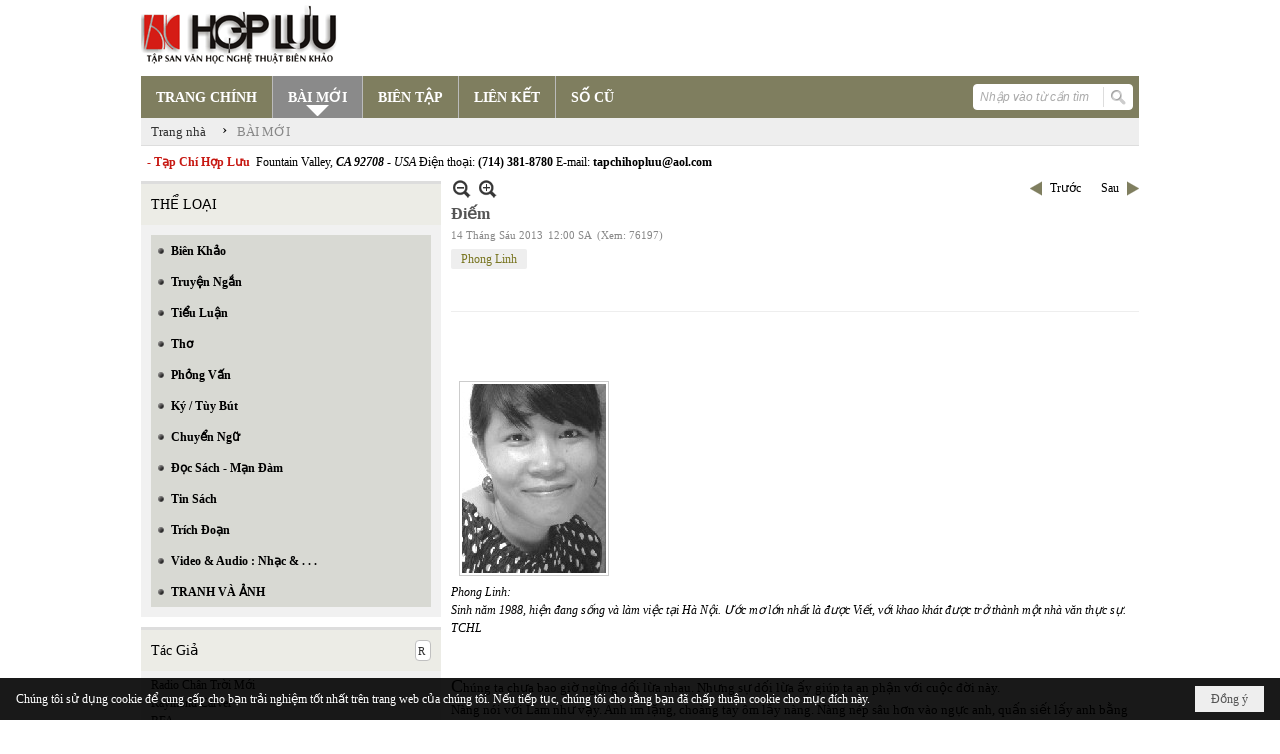

--- FILE ---
content_type: text/html; charset=utf-8
request_url: https://hopluu.net/p121a2080/236/diem
body_size: 21327
content:
<!DOCTYPE html><html lang="vi-VN" data-culture="vi-VN" itemscope itemtype="http://schema.org/WebPage"><head><title>Điếm - BÀI MỚI - Hợp Lưu</title><meta http-equiv="Content-Type" content="text/html; charset=utf-8"><meta name="viewport" content="width=device-width, initial-scale=1.0, maximum-scale=5"><meta name="format-detection" content="telephone=no"><link href="https://hopluu.net/rss/121/bai-moi" rel="alternate" title="Hợp Lưu - BÀI MỚI [RSS]" type="application/rss+xml"><meta id="mt_description" itemprop="description" content="C  húng ta chưa bao giờ ngừng dối lừa nhau. Nhưng sự dối lừa ấy giúp ta an phận với cuộc đời này. Nàngnói với Lam như vậy. Anh im lặng, choàng tay ôm lấy nàng. Nàng nép sâu hơn vào ngực anh, quấn siết lấy anh bằng những nụ hôn ướt át, lơi lả."><meta id="mt_entitypage" itemprop="mainEntityOfPage" content="/"><meta property="og:type" content="article"><meta property="og:site_name" content="Hợp Lưu"><meta property="og:url" content="https://hopluu.net/a2080/diem"><meta itemprop="og:headline" content="Điếm"><meta itemprop="og:description" content="C  húng ta chưa bao giờ ngừng dối lừa nhau. Nhưng sự dối lừa ấy giúp ta an phận với cuộc đời này. Nàngnói với Lam như vậy. Anh im lặng, choàng tay ôm lấy nàng. Nàng nép sâu hơn vào ngực anh, quấn siết lấy anh bằng những nụ hôn ướt át, lơi lả."><meta property="og:image" content="https://hopluu.net/images/file/E2a34Mee0QgBADcp/phonglinh.jpg"><meta property="og:title" content="Điếm"><meta property="og:description" content="C  húng ta chưa bao giờ ngừng dối lừa nhau. Nhưng sự dối lừa ấy giúp ta an phận với cuộc đời này. Nàngnói với Lam như vậy. Anh im lặng, choàng tay ôm lấy nàng. Nàng nép sâu hơn vào ngực anh, quấn siết lấy anh bằng những nụ hôn ướt át, lơi lả."><meta name="twitter:card" content="summary"><meta name="twitter:url" content="https://hopluu.net/a2080/diem"><meta name="twitter:title" content="Điếm"><meta name="twitter:description" content="C  húng ta chưa bao giờ ngừng dối lừa nhau. Nhưng sự dối lừa ấy giúp ta an phận với cuộc đời này. Nàngnói với Lam như vậy. Anh im lặng, choàng tay ôm lấy nàng. Nàng nép sâu hơn vào ngực anh, quấn siết lấy anh bằng những nụ hôn ướt át, lơi lả."><meta name="twitter:image" content="https://hopluu.net/images/file/E2a34Mee0QgBADcp/phonglinh.jpg"><meta name="author" content="Hợp Lưu"><meta name="keywords" content="Phong Linh,"><meta name="description" content="C  húng ta chưa bao giờ ngừng dối lừa nhau. Nhưng sự dối lừa ấy giúp ta an phận với cuộc đời này. Nàngnói với Lam như vậy. Anh im lặng, choàng tay ôm lấy nàng. Nàng nép sâu hơn vào ngực anh, quấn siết lấy anh bằng những nụ hôn ướt át, lơi lả."><link href="/content/themes/owner/hopluu_net/css/BQC5AGV9Lsi1YRb8Wf1SWJKYUPVZ_VJYkphQ9SzGV-3wS2IF.fcss" rel="preload" as="style"><link href="/content/plugins/nv3_plg_sd_Lightbox2/lightbox2/css/AQBAACCTVQs-reU0SGpjLUnSGZdIamMtSdIZlyCTVQs-reU0.fcss" rel="preload" as="style"><link href="/content/themes/owner/hopluu_net/css/AQAgAOTWN-8wREMt4d-LQPPfvuvh34tA89--6-TWN-8wREMt.fcss" rel="preload" as="style"><link href="/content/themes/owner/hopluu_net/css/DgD4AgFlTWX9XRHTwIpnxUQx7PDAimfFRDHs8DZ3Zr8Ih9Et.fcss" rel="preload" as="style"><link href="/content/themes/owner/hopluu_net/browser/AwBPALJQFMB8bo8nFTI-pwDue28VMj6nAO57b91s552R0fFA.fcss" rel="preload" as="style"><link href="/content/themes/owner/hopluu_net/css/BQC5AGV9Lsi1YRb8Wf1SWJKYUPVZ_VJYkphQ9SzGV-3wS2IF.fcss" rel="stylesheet" type="text/css"><link href="/content/plugins/nv3_plg_sd_Lightbox2/lightbox2/css/AQBAACCTVQs-reU0SGpjLUnSGZdIamMtSdIZlyCTVQs-reU0.fcss" rel="stylesheet" type="text/css"><link href="/content/themes/owner/hopluu_net/css/AQAgAOTWN-8wREMt4d-LQPPfvuvh34tA89--6-TWN-8wREMt.fcss" rel="stylesheet" type="text/css"><link href="/content/themes/owner/hopluu_net/css/DgD4AgFlTWX9XRHTwIpnxUQx7PDAimfFRDHs8DZ3Zr8Ih9Et.fcss" rel="stylesheet" type="text/css"><link href="/content/themes/owner/hopluu_net/browser/AwBPALJQFMB8bo8nFTI-pwDue28VMj6nAO57b91s552R0fFA.fcss" rel="stylesheet" type="text/css"><noscript><link type="text/css" rel="stylesheet" href="/content/themes/owner/hopluu_net/css/AQAmAINPjKIJW47QTE4han0uQxpMTiFqfS5DGoNPjKIJW47Q.fcss"></noscript><link rel="canonical" href="https://hopluu.net/a2080/diem"><link rel="icon" sizes="192x192" href="https://hopluu.net/images/file/79wXSyMa0wgBAhtR/web-app-icon-hop-luu-144x144.png"><link rel="icon" sizes="128x128" href="https://hopluu.net/images/file/79wXSyMa0wgBAhtR/w150/web-app-icon-hop-luu-144x144.png"><link rel="apple-touch-icon" href="https://hopluu.net/images/file/79wXSyMa0wgBAhtR/web-app-icon-hop-luu-144x144.png"><link rel="apple-touch-icon" sizes="76x76" href="https://hopluu.net/images/file/79wXSyMa0wgBAhtR/w100/web-app-icon-hop-luu-144x144.png"><link rel="apple-touch-icon" sizes="120x120" href="https://hopluu.net/images/file/79wXSyMa0wgBAhtR/w150/web-app-icon-hop-luu-144x144.png"><link rel="apple-touch-icon" sizes="152x152" href="https://hopluu.net/images/file/79wXSyMa0wgBAhtR/web-app-icon-hop-luu-144x144.png"><meta name="apple-mobile-web-app-title" content="HOP&#32;LUU"><meta name="application-name" content="HOP&#32;LUU"><link rel="shortcut icon" type="image/x-icon" href="https://hopluu.net/images/file/bl8cL-GT0QgBAsgR/favourite.png"><script id="script_loader_init">document.cookie='fn_screen='+window.innerWidth+'x'+window.innerHeight+'; path=/';if(!$)var _$=[],_$$=[],$=function(f){_$.push(f)},js_loader=function(f){_$$.push(f)}</script><script>(function(){var l=window.language,a={"message":"Thông báo","ok":"Đồng ý","cancel":"Hủy lệnh","close":"Đóng lại","enable_cookie":"Trình duyệt của bạn đã tắt cookie. Hãy chắc chắn rằng cookie được bật và thử lại.","":""};if(!l){l=window.language={}}for(var n in a){if(!l[n])l[n]=a[n]}})()</script><style>
body {}
body, html, table, td, input, select, option, textarea { font-family: tahoma; color: #000; }
a, a:visited, a:active, a:focus { color: #000; }
.pcp_paging a { background: #7F7E5F; border: 0 none; }
.cmm_list_container .cmm_list_paging .next a,
.cmm_list_container .cmm_item .cmm_head .cmm_name,
.nw_datepicker .ui-datepicker .ui-datepicker-calendar .ui-state-default { color: #333; }
.cmm_list_container .cmm_item .cmm_head .cmm_group { background: #ccc; }
.nw_box_list_tab_title .tab { border: 1px solid transparent; }
.nw_box_list_tab_title .tab.active { background: #F1F1F1; border: 1px solid #ccc; border-left: 0 none; border-right: 0 none; border-radius: 0 0 0 0; -moz-border-radius: 0 0 0 0; -webkit-border-radius: 0 0 0 0; color: #333; }
.nw_box_list_tab_title .tab.active a { color: #000; }
.nw_boxing .nw_boxing_title { background: #ecece6; font-size: 14px; font-weight: normal; font-family: tahoma; color: #000; padding: 10px !important; border-top: 3px solid #ddd; border-bottom: 0 none; }
.nw_boxing .nw_boxing_content {background: #f1f1f1;}
.nw_boxing .nw_boxing_title a { color: #000; font-weight: normal; }
.pqtq_parentnews .pl_title:before { background: url("/images/file/HGYGdCuk0QgBAKFl/icon-news.jpg") no-repeat scroll left center rgba(0, 0, 0, 0);color: transparent;content: "■";padding-right: 20px; font-size: 15px; vertical-align: 0; }
.pqtq_parentnews .pl_atitle { color: #844703; }
.pqtq_parentnews .pl_atitle:hover { text-decoration: underline; }
.pqtq_parentnews .pl_content_first .pl_readmore a { color: #f00; }
.pl_list .pl_readmore a:after,
.pqtq_parentnews .pl_content_first .pl_readmore a:after { content: ">>"; color: #f00; padding: 0 0 0 5px; }
.pqtq_parentnews .pl_content_first .pl_atitle { color: #000; }
.pqtq_parentnews .pl_content_first .pl_atitle:hover { text-decoration: underline; }
.nw_menu_vertical .liMenu .aMenu { color: #000; font-weight: bold; }
.nw_menu_horizontal > .nw_menu_root > .ulMenu_0 > .liMenu.liMenuActive > .aMenu { background: url("/images/file/LFsdDy-k0QgBAvkW/icoselected.png") no-repeat scroll center 95% #8a8a8a; }
.nw_menu_horizontal .liMenu .aMenu { font-weight: bold; font-size: 14px; }
.nw_adspot div { text-overflow:initial !important; }
#adv_right_scroll.scrolled{position:absolute;left:0;width: 100%;}
	.visible-mobile{display:none !important}
	.visible-tablet{display:none !important}
	.visible-classic{display:none !important}
</style><style>.nw_pagepost_hascontent_visible{display:block}.nw_pagepost_hascontent_hidden{display:none}</style></head><body class="lang_vi  css_device_Modern"><div id="meta_publisher" itemprop="publisher" itemscope itemtype="https://schema.org/Organization"><div itemprop="logo" itemscope itemtype="https://schema.org/ImageObject"><meta itemprop="url" content="http://hopluu.net/images/file/8visqtKT0QgBAIZr/logo-hopluu.png"><meta itemprop="width" content="207"><meta itemprop="height" content="66"></div><meta itemprop="name" content="Hợp&#32;Lưu"><meta itemprop="url" content="http://hopluu.net/"></div><div class="bg_body_head"><div></div></div><div class="bg_body"><div id="nw_root" class="nw_root"><div class="nw_lym_area nw_lym_container"><div class="nw_lym_row" style="position:&#32;relative;" data-name="Row" id="nwwg_17" data-wid="17"><div class="nw_lym_content"><div class="nw_widget" data-name="Logo" id="nwwg_47" data-wid="47"><div class="nw_boxing_padding nw_adspot nw_ver_adspotgroup" id="adspotgroup_id__47"><div class="nw_ver_adspotgroup_h"><div id="adspot_id__1"><div data-load="1"><a target="_self" href="/p119/"><img data-info="207,66" style="float: left; margin: 5px 5px 5px 0px; display: block;" src="/images/file/8visqtKT0QgBAIZr/logo-hopluu.png" height="66" width="207" ></a><a target="_self" href="/p119/"></a><a target="_self" href="/p101/"></a></div><div class="clear"></div></div></div></div></div><div class="nw_widget" data-name="Danh&#32;mục" id="nwwg_42" data-wid="42"><div class="nw_menu_horizontal nw_menu_popup"><div class="nw_boxing_padding nw_menu_container nw_menu_root"><ul class="ulMenu ulMenu_0"><li class="liMenu liMenuFirst"><a tabindex="0" class="aMenu" href="/" title="TRANG CHÍNH"><span class="nw_menu_text">TRANG CHÍNH</span></a></li><li class="liMenu liMenuActive liMenuHold"><a tabindex="0" class="aMenu" href="/p121/bai-moi" title="BÀI MỚI"><span class="nw_menu_text">BÀI MỚI</span></a></li><li class="liMenu"><a tabindex="0" class="aMenu" href="/p120/bien-tap" title="BIÊN TẬP"><span class="nw_menu_text">BIÊN TẬP</span></a></li><li class="liMenu"><a tabindex="0" class="aMenu" href="/p124/lien-ket" title="LIÊN KẾT"><span class="nw_menu_text">LIÊN KẾT</span></a></li><li class="liMenu liMenuLast"><a tabindex="0" class="aMenu" href="/p122/so-cu" title="SỐ CŨ"><span class="nw_menu_text">SỐ CŨ</span></a></li></ul><div class="clear"></div></div></div></div><div class="nw_widget" style="float:&#32;right;&#32;margin-top:&#32;-34px;&#32;margin-right:&#32;6px;&#32;width:&#32;160px;" data-name="Tìm&#32;kiếm" id="nwwg_55" data-wid="55"><div class="nw_boxing_padding"><div class="nw_search"><form action="/search" method="get"><input type="hidden" value="L3AxMjFhMjA4MC8yMzYvZGllbQ" name="r" > <input id="search_k" name="k" maxlength="48" class="textbox nw_search_txt" type="text" placeholder="Nhập vào từ cần tìm" > <input class="button nw_search_btn" type="submit" value="Tìm kiếm" > <label for="search_k" style="position: absolute; top: -5000px; left: -5000px; z-index:-1">Search</label><div class="clear"></div></form></div></div></div><div class="nw_widget" style="border-bottom:&#32;1px&#32;solid&#32;#ddd;" data-name="Điều&#32;hướng" id="nwwg_1107" data-wid="1107"><div class="nw_navigator" role="navigation" aria-label="Điều hướng"><ul class="ulNav"><li class="liNav liHome"><a class="aNav" href="/"><span class="aNavText">Trang nhà</span></a></li><li class="liSeperator">›</li><li class="liNav liNavFirst liNavLast liNavActive"><a class="aNav" href="/p121/bai-moi" title="BÀI MỚI"><span class="aNavText">BÀI MỚI</span></a></li></ul><div class="clear"></div></div></div><div class="nw_widget" style="margin:&#32;7px&#32;0;" data-name="Chữ&#32;chạy&#32;ngang" id="nwwg_78" data-wid="78"><div class="nw_boxing_padding nw_adspot nw_random_adspotgroup" id="adspotgroup_id__78" data-effect="continous" data-time="46000" data-duration="600" data-hover="1"><div id="adspot_id__6" class="advcurrent"><div data-load="1"><div style="display: inline-block;"><span style="color: #c71913; font-weight: bold;">&nbsp; - Tạp Chí Hợp Lưu&nbsp;</span>&nbsp;Fountain Valley, <span style="font-style: italic;"><span style="font-weight: bold;">CA 92708&nbsp;</span>- USA</span> Điện thoại: <span style="font-weight: bold;">(714) 381-8780</span> E-mail: <span style="font-weight: bold;">tapchihopluu@aol.com</span></div></div><div class="clear"></div></div></div></div><div class="clear"></div></div></div><div class="nw_lym_row" data-name="Trang&#32;nhà" id="tb_center" data-wid="1243"><div class="nw_lym_area"><div class="nw_lym_row" data-name="Row" id="nwwg_1244" data-wid="1244"><div class="nw_lym_area"><div class="nw_lym_col col-lg-3" style="width:310px;position:relative" data-name="Left" id="tg_right_bar" data-wid="1245"><div class="nw_lym_area"><div class="nw_lym_row" data-name="Row" id="nwwg_1247" data-wid="1247"><div class="nw_lym_content"><div class="nw_widget" style="margin-top:&#32;3px;" data-name="THỂ&#32;LOẠI" id="nwwg_41" data-wid="41"><div class="nw_boxing"><div class="nw_boxing_title">THỂ LOẠI</div><div class="nw_boxing_content"><div class="nw_menu_vertical nw_menu_popup"><div class="nw_boxing_padding nw_menu_container nw_menu_root"><ul class="ulMenu ulMenu_0"><li class="liMenu liMenuFirst"><a tabindex="0" class="aMenu" href="/p128/bien-khao" title="Biên Khảo"><span class="nw_menu_text">Biên Khảo</span></a></li><li class="liMenu"><a tabindex="0" class="aMenu" href="/p129/truyen-ngan" title="Truyện Ngắn"><span class="nw_menu_text">Truyện Ngắn</span></a></li><li class="liMenu"><a tabindex="0" class="aMenu" href="/p130/tieu-luan" title="Tiểu Luận"><span class="nw_menu_text">Tiểu Luận</span></a></li><li class="liMenu"><a tabindex="0" class="aMenu" href="/p133/tho" title="Thơ"><span class="nw_menu_text">Thơ</span></a></li><li class="liMenu"><a tabindex="0" class="aMenu" href="/p131/phong-van" title="Phỏng Vấn"><span class="nw_menu_text">Phỏng Vấn</span></a></li><li class="liMenu"><a tabindex="0" class="aMenu" href="/p132/ky-tuy-but" title="Ký / Tùy Bút"><span class="nw_menu_text">Ký / Tùy Bút</span></a></li><li class="liMenu"><a tabindex="0" class="aMenu" href="/p135/chuyen-ngu" title="Chuyển Ngữ"><span class="nw_menu_text">Chuyển Ngữ</span></a></li><li class="liMenu"><a tabindex="0" class="aMenu" href="/p137/doc-sach-man-dam" title="Đọc Sách - Mạn Đàm"><span class="nw_menu_text">Đọc Sách - Mạn Đàm</span></a></li><li class="liMenu"><a tabindex="0" class="aMenu" href="/p136/tin-sach" title="Tin Sách"><span class="nw_menu_text">Tin Sách</span></a></li><li class="liMenu"><a tabindex="0" class="aMenu" href="/p134/trich-doan" title="Trích Đoạn"><span class="nw_menu_text">Trích Đoạn</span></a></li><li class="liMenu"><a tabindex="0" class="aMenu" href="/p138/video-audio-nhac" title="Video &amp; Audio : Nhạc &amp; . . ."><span class="nw_menu_text">Video &amp; Audio : Nhạc &amp; . . .</span></a></li><li class="liMenu liMenuLast"><a tabindex="0" class="aMenu" href="/p3990/tranh-va-anh" title="TRANH VÀ ẢNH"><span class="nw_menu_text">TRANH VÀ ẢNH</span></a></li></ul><div class="clear"></div></div></div></div></div></div><div class="nw_widget" data-name="Tác&#32;Giả" id="nwwg_95" data-wid="95"><div class="nw_boxing"><div class="nw_boxing_title"><div class="nw_author_alphabet"><select id="nw_author_alphabet_95" class="select"><option>A</option><option>Â</option><option>Ả</option><option>B</option><option>C</option><option>D</option><option>Đ</option><option>E</option><option>F</option><option>G</option><option>H</option><option>I</option><option>J</option><option>K</option><option>L</option><option>M</option><option>N</option><option>O</option><option>P</option><option>Q</option><option>R</option><option>S</option><option>T</option><option>U</option><option>V</option><option>X</option><option>Y</option></select></div>Tác Giả</div><div class="nw_boxing_content"><div class="nw_author_alphabet_list" id="nw_author_alphabet_95_con" data-href="/author/post?r=L3AxMjFhMjA4MC8yMzYvZGllbQ"></div><script>$(function(){var n = "#nw_author_alphabet_95", c = $(n).children(), h = $(n + '_con').attr('data-href'); $(n).val($(c[nw.random(0,c.length-1)]).text()).change(function(){$.post('/cmd/authorch', {c:$(n).val()}, function(d){$(n + '_con').html(d).find('a').each(function(){$(this).attr('href', h + '&a=' + $(this).attr('data-aid')) }); }); }).change(); }) </script></div></div></div><div class="nw_widget" data-name="Tìm&#32;đọc" id="nwwg_1124" data-wid="1124"><div class="nw_boxing"><div class="nw_boxing_title">Tìm đọc</div><div class="nw_boxing_content"><div class="nw_boxing_padding nw_adspot nw_ver_adspotgroup" id="adspotgroup_id__1124"><div class="nw_ver_adspotgroup_h"><div id="adspot_id__7"><div class="nw_async noscript" data-type="adspot" data-src="/banner/7/637565588459441784/635230020230823001"><noscript><iframe title="adv" class="adspot_iframe" src="/banner/7/637565588459441784/635230020230823001" style="border:0"></iframe></noscript></div><div class="clear"></div></div></div></div></div></div></div><div class="clear"></div></div></div><div class="nw_lym_row" data-name="Row" id="adv_right_scroll" data-wid="1248"><div class="nw_lym_content"><div class="nw_widget" data-name="Adv&#32;Scroll" id="nwwg_1227" data-wid="1227"><script type="text/javascript">$(function () {if (BROWSER.Mobile || BROWSER.Tablet) return; var tg_right = $('#tg_right_bar'), tg_adv = $('#adv_right_scroll'), is_advscroll = 0, tb_tmp = $('<div></div>').insertBefore(tg_adv).hide(); var flag = false, w = $(window), f = function () {var y = w.scrollTop(), yT = $(document).innerHeight() - w.innerHeight(); if (tg_adv.length) {if (!is_advscroll) is_advscroll = tg_adv.offset().top; var oF = tg_right.offset(), cT = oF.top, rH = $('#tb_center').height() + cT; if (y > is_advscroll) {var hT = tg_adv.height(); tb_tmp.show().height(hT); if (y + hT > rH) {tg_adv.addClass('scrolled').css('top', rH - hT - cT); } else {tg_adv.addClass('scrolled').css('top', y - cT); } } else if (is_advscroll) {is_advscroll = 0; tb_tmp.hide(); tg_adv.removeClass('scrolled'); } } }; f(); w.scroll(f).resize(f); }); </script></div><div class="clear"></div></div></div><div class="clear"></div></div><div class="clear"></div></div><div class="nw_lym_col col-lg-9" style="width:698px" data-name="Zone" id="nwwg_1246" data-wid="1246"><div class="nw_lym_content"><div class="nw_widget" data-name="Content" id="nwwg_25" data-wid="25"><div role="article" itemscope itemtype="http://schema.org/Article" itemref="meta_publisher mt_entitypage"><a id="pDetail" rel="nofollow" href="/a2080/diem" title="Điếm" itemprop="url"></a><div class="nw_post_detail_container nw_post_detail_container_brief"><div class="nw_post_detail pd_printable" id="pd_detail_2080"><div id="dltp_image" itemprop="image" itemscope itemtype="https://schema.org/ImageObject"><meta itemprop="url" content="/images/file/E2a34Mee0QgBADcp/phonglinh.jpg"><meta itemprop="width" content="144"><meta itemprop="height" content="189"></div><div class="pd_header"><div class="pd_header_content"><div class="pd_tools pd_tools_top"><div class="pd_nextback"><a class="prevpost" href="/p121a2081/236/tim-hieu-tho-co-the-cua-doan-minh-chau" title="Trước"><span class="icon"></span>Trước</a><a class="nextpost" href="/p121a2079/236/nha-van-the-uyen-qua-doi-huong-tho-78-tuoi" title="Sau"><span class="icon"></span>Sau</a></div><div class="pd_zoom noscript"><a class="zoomin" title="Thu nhỏ" onclick="return news.zoomin()"><span class="icon"></span></a><a class="zoomout" title="Phóng to" onclick="return news.zoomout()"><span class="icon"></span></a></div><div class="clear"></div></div><div class="pd_title"><h1 id="dltp_name" itemprop="name headline">Điếm</h1></div><div class="pd_info"><span class="pd_date">14 Tháng Sáu 2013</span><span class="pd_time">12:00 SA</span><span class="pd_view">(Xem: 76197)</span><time id="dltp_date" itemprop="datePublished dateModified" datetime="2013-06-14"></time></div><ul class="pd_author"><li class="title">Tác giả :</li><li class="item" itemprop="author"><a title="Phong&#32;Linh" href="/author/post/397/1/phong-linh">Phong&#32;Linh</a></li><li class="clear"></li></ul><div class="noscript nw_addthis_container nw_addthis_container_16" data-html="&lt;div addthis:url=&quot;https://hopluu.net/a2080/diem&quot; addthis:title=&quot;Điếm&quot; addthis:description=&quot;C  húng ta chưa bao giờ ngừng dối lừa nhau. Nhưng sự dối lừa ấy giúp ta an phận với cuộc đời này. Nàngnói với Lam như vậy. Anh im lặng, choàng tay ôm lấy nàng. Nàng nép sâu hơn vào ngực anh, quấn siết lấy anh bằng những nụ hôn ướt át, lơi lả.&quot; class=&quot;addthis_toolbox addthis_default_style addthis_16x16_style&quot;&gt;&lt;a class=&quot;addthis_button_facebook&quot;&gt;&lt;/a&gt;&lt;a class=&quot;addthis_button_twitter&quot;&gt;&lt;/a&gt;&lt;a class=&quot;addthis_button_compact&quot;&gt;&lt;/a&gt;&lt;/div&gt;"></div><div class="clear"></div></div></div><div class="pd_description nw_zoomcontent normal"><div><div itemprop="description"><span style="font-family: verdana,geneva;"><span style="font-size: small;"><br ><br ><br ></span></span><img src="/images/site/blank.png" align="text-bottom" border="0" hspace="8" vspace="2" width="144" height="189" data-info="144,189" title="phonglinh" alt="phonglinh" class="imglazy imgcontent" data-original="/images/file/E2a34Mee0QgBADcp/phonglinh.jpg"><noscript><img src="/images/file/E2a34Mee0QgBADcp/phonglinh.jpg" align="text-bottom" border="0" hspace="8" vspace="2" width="144" height="189" data-info="144,189" title="phonglinh" alt="phonglinh"></noscript><br ><i>Phong Linh: <br >Sinh năm 1988, hiện đang sống và làm việc tại Hà Nội. Ước mơlớn nhất là được Viết, với khao khát được trở thành một nhà văn thực sự.<br >TCHL<br ></i><br ><br ><span style="font-family: verdana,geneva;"><span style="font-size: small;"><span style="font-size: large;">C</span>húng ta chưa bao giờ ngừng dối lừa nhau. Nhưng sự dối lừa ấy giúp ta an phận với cuộc đời này.<br >Nàng nói với Lam như vậy. Anh im lặng, choàng tay ôm lấy nàng. Nàng nép sâu hơn vào ngực anh, quấn siết lấy anh bằng những nụ hôn ướt át, lơi lả.<br >Đêm nào nàng và Lam cũng nằm hàng giờ bên nhau như vậy, chỉ để vuốt ve và nghe trọn vẹn một bản nhạc cùng nhau. Lam thường ra đi lúc nửa đêm, trở về là chính anh với cuộc đời đang chờ đợi ngoài kia. Nàng chưa bao giờ giữ anh lại, dù trái tim nàng thét gào điều đó. Đôi lúc bên anh, nàng buông lơi bản thân mình trong vòng tay anh, ngợp mình trong những ái ân cùng anh chỉ vì muốn anh hãy đưa nàng đi đến nơi cùng kiệt của xúc cảm. Chỉ có anh và nàng trong cái cõi ấy thôi. Nàng lờ mờ nhìn thấy bàn tay anh siết chặt lấy tay nàng, nụ cười miên man giữa những cành hoa tím của mùa này. Nơi tận cùng chân trời ấy chỉ có anh và nàng. Thế nhưng chưa bao giờ anh làm như vậy. Anh luôn dừng lại giữa những khoảng mê dại của anh và nàng. Anh ôm nàng và bắt đầu hát những bản tình ca buồn đến héo hắt, chưa bao giờ trọn vẹn.<br >Nàng im lìm ngủ trong vòng tay anh, giữa những nỗi buồn của anh mà chưa bao giờ nàng chạm tới.<br >Bỗng dưng anh không đến với nàng nữa. Anh biến mất như một ngôi sao băng tan sạch vết dấu. Tại sao? Lần đầu tiên với anh nàng cô gắng đặt câu hỏi ấy để rồi kiếm tìm anh. Nàng lật tung tất cả những gì liên quan đến anh trong cuộc đời nàng. Nhưng lúc này nàng mới ngỡ ngàng. Có gì? Nàng có gì về anh ngoài hình ảnh của một gã trai bụi bặm, ưa hút Marlboro trắng, và những bản tình ca không trọn vẹn.<br >Năm ngày nàng vẫn ngồi lặng im đợi anh qua ô cửa sổ xám màu, ở cái khu phố ọp ẹp mà người ta phải lội qua những vũng bùn lầy lội, quện chặt trong một thứ mùi rác rưởi hôi thối. Nàng đợi anh đến ngày thứ 6. Nàng vùng dậy, ánh nắng của những ngày tháng sáu xiên chéo qua các nóc nhà cao tầng đâm thẳng xuống hiên nhà của căn phòng nàng đang ở. Ánh nắng lạnh lùng nhìn nàng bằng ánh mắt bại liệt niềm vui. Nàng hất tung mớ tóc mai lòa xòa nhìn vào tia nắng xéo nghiêng ấy, cười rũ rượi. Mày cũng đang thê thảm như tao thôi. Trần trụi với nỗi cô đơn lạnh buốt của mình mà thôi nắng ạ. Nàng bước qua vạt nắng ấy đến ngồi trước gương. Đã lâu rồi nàng không nhìn ngắm và vuốt ve khuôn mặt mình. Nàng bắt đầu trang điểm. Một khuôn mặt khác. Quyến rũ, tình tứ. Một đôi mắt đuôi dài sắc đậm. Một đôi lông mày nhún nhẩu. Nàng mở tủ chọn cho mình bộ áo đầm mà nàng thích nhất. Chiếc áo đầm màu đỏ, khoét cổ sâu và trần lưng.<br >Phố thẳng thớn những con đường chịt chằng vết thương và loang loáng những gương mặt cô đơn. Nàng gặp anh ở con phố này. Ngõ này. Giờ này. Khi anh say quếnh quáng rồi ngã vào vòng tay nàng. Lần đầu tiên ấy, anh khóc vì rượu, anh nói vì rượu và lần đầu tiên anh ở bên một người con gái khác không phải vợ mình. Nàng cười vì sự thú nhận ngô nghê của anh. Đêm đó – lần đầu tiên anh hát tình ca cho một người con gái. Và nàng yêu anh từ những bài tình ca dở dang đứt gãy ấy.<br >Sáng sớm, nàng chực ra đi khi anh còn say ngủ thì anh choàng dậy ôm lấy nàng. Đêm qua anh mơ mình đã hát cho em nghe. Đừng bỏ anh. Tiếng anh khản đặc, trầm sâu.<br >Nàng ngắt quãng. Nàng phủ nhận mọi lời hứa của anh. Nàng không cần những điều phù phiếm giả dối ấy. Nàng không cần anh nói nhiều khi bên nàng. Nàng chỉ cần anh và đôi mắt cô đơn se sắt của anh. Cũng có đôi lần khi bên anh, nàng hỏi về những đứa con của anh.<br >Đáng yêu lắm<br >Vâng...<br >Những tiếng nói rơi bẫng vào trong khoảng đêm lặng sệt. Nàng ôm chặt anh, rất chặt.<br >Đêm tháng sáu Hà Nội tím đẫm hương bằng lăng và những dở dang dài đến vời vợi. Nàng chưa bao giờ nói với anh rằng, nàng thèm khát có một đứa con với anh.<br >Nàng ẽo ợt, cợt nhả buông lơi những câu ỡm ờ với những gã đàn ông dừng xe lại bên cạnh mình. Nàng luôn biết cách kéo chiếc váy ngắn lên cao, lên cao chút nữa để lộ cặp đùi trắng ngần. Nàng sáp lại bên gã, liếc cặp mắt sâu của mình đưa tình. À ơi. Mỗi đêm nàng chỉ cần lặp đi lặp lại viêc đó ba bốn lần. Nàng có thể sống phong lưu. Nàng không cần anh. Cặp mắt sắc lạnh của nàng đã nói điều đó.<br >Đêm Hà Nội trở gió. Gió điên cuồng cuốn tung bụi đường, quất rát vào khuôn mặt nhợm nhòa son phấn của nàng. Nàng buông tay ngồi bên vệ đường. Đôi chân rã rời chẳng còn là của mình. Đã bao lâu rồi nàng cố hắt hủi hình ảnh anh ra khỏi tâm hồn mình, nhưng đêm nay, nỗi nhớ anh thắt quặn, bóp nghẹt tim nàng. Nước mắt của bao nhiêu ngày nén lại, chỉ vì một cơn gió mà tung tóe khỏi tâm hồn, ướt cả những bước chân. Nỗi cô đơn, nàng tưởng như mình đã chạm được vào nơi cuối cùng mà nỗi cô đơn tồn tại. Nàng có thể cảm nhận được điều đó, và nàng lờ mờ nhìn thấy anh. Cô đơn. Nhỏ bé.<br >Đêm. Căn phòng sáng lên một thứ ánh sáng lờ nhờ, ủ dột. Anh trở về. Anh trở về nhợt nhạt, đôi mắt vẫn sâu, nhưng sao nàng cảm thấy ở đó hoai hoải xa xôi.<br >- Anh sẽ đưa em đi.<br >- Đi đâu?<br >Nàng buột miệng hỏi anh câu đó như một cái máy được lập trình sẵn. Vô thức. Vô cảm. Nàng không mong lời đáp lại, nhưng anh nhìn nàng, và trả lời thành thực.<br >- Đi khỏi nơi này. Đến nơi em được sống khác đi.<br >- Anh ngây thơ quá. Là em chọn việc này. Là em chọn nơi này. Anh đang muốn biến em thành một cô tình nhân sạch sẽ, ăn mặc đúng kiểu, đặt trong một cái tủ kính đẹp của một ngôi nhà đẹp, hàng ngày chải chuốt, điểm phấn tô son, tưới hoa, uống cafe và chờ đợi anh đến ban phát chút ái tình cỏn con, tội tình sao?....<br >- Không. Anh muốn được sống với em như những giấc mơ của em.<br >- .... – Giấc mơ của nàng ư? Nàng chưa bao giờ nói với anh về cái giấc mơ xa xỉ ấy. Anh và nàng và một đứa trẻ con ư? Nàng có thể có được điều đó sao? Cái thứ mà cha mẹ nàng sẵn sàng cướp đoạn nó từ tay nàng, phá hủy nó rồi đẩy nó vào một phòng tối đầy những mảnh gương vụn. Chưa bao giờ nàng dám mơ về giấc mơ ấy nữa. Một giấc mơ quá xa xỉ.<br >- Em. Anh và em hãy đi cùng nhau đến một nơi khác. Không phải là cái thành phố sáu triệu dân chật chội này. Hãy sống với nhau. Chỉ em và anh thôi.<br >Nàng cười sặc sụa. Nàng cười giàn giụa nước mắt.<br >- Giấc mơ vời vợi ấy em chẳng còn mơ nữa. Đừng làm cho những đứa con của anh phải đau khổ vì những dối lừa mà ta đang cố ru ngủ nhau nữa chứ.<br >- .... Anh đã dành gần hết thời gian sống của mình để là một người con ngoan, một người chồng hiền, và một người cha tốt. Đã đủ chưa em. Hãy cho anh một chút thôi, một chút nữa thôi được là anh.<br >Anh lại bên nàng, thủ thỉ van xin và hôn lên những giọt nước mắt của nàng. Đi em nhé.<br >Sau đêm hôm ấy, chẳng ai còn nhìn thấy nàng và anh nữa. Họ đã đi đâu có lẽ chỉ họ và anh biết. Họ tưởng vậy, nhưng cô biết. Cô đã lặng nhìn họ nắm tay nhau đi cho đến khi họ mất hút vào bên trong bến xe còn ì ọp nước mưa từ đêm qua ấy.<br >Ngày xưa mẹ anh cũng từng là một con điếm. Cái định danh nghề nghiệp có khả năng giết chết một con người. Những người tử tế ở giữa cuộc sống như cô sẽ nhìn họ bằng ánh mắt liếc xéo, miệt khinh, hỉ hả. Làm điếm thì chẳng có nhân cách. Làm điếm thì mạt kiếp làm điếm thôi. Những gã đàn ông chán vợ tìm đến những ả điếm ấy, lăn lộn với những khao khát sung sướng…<br >Ả điếm ấy đã sinh cho cha anh một cậu con trai độc đinh nối dõi tông đường, rồi bị hắt ra ngoài lề cuộc sống của một con chó cun cút. Những nỗi buồn ai biết giấu nơi nào. Ả chẳng bao giờ khóc. Điếm thì làm gì biết khóc. Điếm chỉ biết gạ tình lấy tiền. Điếm lạnh tanh, lạnh tanh. Chẳng ai còn biết ả điếm ấy, mẹ anh đấy đã trôi nổi về đâu? Đã chết ở xó xỉnh nào. Chỉ có anh, trong thẳm cùng của những suy nghĩ, dường như vẫn níu lấy tay mẹ. Cô cảm thấy điều đó. Nhưng chưa bao giờ cô chạm được vào anh, và tình yêu của anh. Cô đã quen với việc lặng lẽ yêu anh, lặng lẽ chăm lo cho hạnh phúc hợp pháp và giả dối của anh và cô. Anh đã sống trong cái tổ ấm giả tạo phiền não như vậy là đủ rồi. Cô biết anh yêu nàng, tình yêu lạ lẫm, dằn vặt. Cô biết anh không thể để nàng rồi cũng phải chết trong cô đơn giống như mẹ anh chỉ vì một tình yêu tuyệt vọng cùng anh. Cô biết từ rất lâu, rồi sẽ đến lúc anh đi. Những ngày qua dài dằng dặc như nắng tháng sáu miệt mài thiêu đốt từng con người. Hà nội buồn hoai hoải. Đám tang của cha anh đã giải thoát cho anh. Đã đến lúc rồi. Cô chỉ là bóng hình vời vợi bên anh.<br >Cô nhìn theo những khuất bóng trước mắt mình như nhìn vào một nơi trống hoắc nào đó. Tiếng trẻ con vọng lại từ xa lắm. Tiếng khóc cười của đứa trẻ con cô chưa từng một lần được ấp ủ. Tiếng khóc cười từ thiên đàng phải không? Tiếng trẻ con... Anh muốn có con với cô ấy. Một đứa con của anh.<br >Chúng ta chưa bao giờ ngừng dối lừa nhau. Nhưng sự dối lừa ấy giúp ta an phận với cuộc đời này.<br >Anh đã từng nói với cô như vậy. Nhưng cô biết rằng con người sống chẳng phải chỉ để an phận với cuộc đời này. Anh và nàng. Anh và cô. Cô và nàng. Đã là một vòng tròn như vậy thì sao có thể nằm lặng im mà nghe giả dối từ nhau. Anh đã là người bứt tung tất cả, tan tác tất cả. Cô đi về thôi.<br ><br >Tháng sáu buông nắng chan chát. Ai đem nắng về để vội vã làm héo hắt những giọt nước mắt vướng vít trong tâm hồn, để con người khát khổ bày phơi nỗi cô đơn. Cô đi về thôi. Nắng xiên qua làn áo mỏng. Bỏng rát.<br ><br >Phong Linh<br >Saigon, 22/05/2012</span></span></div><div class="clear"></div></div></div><div class="pd_footer"><div class="pd_tools pd_tools_bottom"><div class="pd_nextback"><a class="prevpost" href="/p121a2081/236/tim-hieu-tho-co-the-cua-doan-minh-chau" title="Trước"><span class="icon"></span>Trước</a><a class="nextpost" href="/p121a2079/236/nha-van-the-uyen-qua-doi-huong-tho-78-tuoi" title="Sau"><span class="icon"></span>Sau</a></div><div class="pd_prints noscript"><a class="print" href="/print#pd_detail_2080" title="In Trang" target="_blank"><span class="icon"></span>In Trang</a></div></div><div class="clear"></div></div><div class="clear"></div></div></div><div class="nw_forms nw_forms_comment"><div class="nw_boxing"><div class="nw_boxing_title">Gửi ý kiến của bạn</div><div class="nw_boxing_content"><a id="m_cmm_form_a"></a><form id="m_cmm_form" action="/p121a2080/236/diem#m_cmm_form_a" method="post" autocomplete="off"><div data-valmsg-summary="true" class="validation-summary-valid"><ul><li style="display:none"></li></ul></div><div class="nw_forms_div"><input type="hidden" value="0" name="m_cmm_form_comment_id" id="m_cmm_form_comment_id" aria-labelledby="m_cmm_form_comment_id_label"><div class="nff nff_cmm_content"><div class="nff_field"><div class="nff_content"><textarea spellcheck="false" name="m_cmm_form_comment_content" id="m_cmm_form_comment_content" aria-labelledby="m_cmm_form_comment_content_label" data-val-required="Xin nhập vào ô &quot;Nội dung&quot;" data-val-length-min="10" data-val-length-max="4096" maxlength="4096" data-val-length="Độ dài của ô &quot;Nội dung&quot; không hợp lệ (10 - 4096 ký tự)" data-val="true" tabindex="0" class="textbox"></textarea></div><div class="nff_note"></div><div class="clear"></div></div></div><div class="nff nff_cmm_name"><div class="nff_field"><div class="nff_title" id="m_cmm_form_comment_name_label">Tên của bạn</div><span data-valmsg-replace="true" data-valmsg-for="m_cmm_form_comment_name" class="field-validation-valid"></span><div class="nff_content"><input type="text" spellcheck="false" value="" name="m_cmm_form_comment_name" id="m_cmm_form_comment_name" aria-labelledby="m_cmm_form_comment_name_label" data-val-required="Xin nhập vào ô &quot;Tên của bạn&quot;" data-val-length-min="4" data-val-length-max="64" maxlength="64" data-val-length="Độ dài của ô &quot;Tên của bạn&quot; không hợp lệ (4 - 64 ký tự)" data-val="true" tabindex="0" class="textbox"></div><div class="clear"></div></div></div><div class="nff nff_cmm_email"><div class="nff_field"><div class="nff_title" id="m_cmm_form_comment_email_label">Email của bạn</div><span data-valmsg-replace="true" data-valmsg-for="m_cmm_form_comment_email" class="field-validation-valid"></span><div class="nff_content"><input type="text" spellcheck="false" value="" name="m_cmm_form_comment_email" id="m_cmm_form_comment_email" aria-labelledby="m_cmm_form_comment_email_label" data-val-required="Xin nhập vào ô &quot;Email của bạn&quot;" data-val-length-min="4" data-val-length-max="64" maxlength="64" data-val-length="Độ dài của ô &quot;Email của bạn&quot; không hợp lệ (4 - 64 ký tự)" data-val-regex-pattern="\w+([-+.&#39;]\w+)*@\w+([-.]\w+)*\.\w+([-.]\w+)*" data-val-regex="Địa chỉ email không hợp lệ" data-val="true" tabindex="0" class="textbox"></div><div class="clear"></div></div></div><div class="clear"></div></div><div class="nw_forms_footer"><input type="submit" id="m_cmm_submit" name="m_cmm_submit" value="Gửi" class="button" tabindex="0" > <input type="reset" id="m_cmm_cancel" name="m_cmm_cancel" value="Hủy" class="button" tabindex="0" style="display:none"><input type="submit" id="m_cmm_update" name="m_cmm_submit" value="Cập nhập" class="button" tabindex="0" style="display:none"></div></form></div></div></div></div><div class="nw_post_detail_seperator"></div><a id="plist" title="plist" href="#" rel="nofollow"></a><div class="nw_post_list_container"><div class="nw_post_paging nw_post_paging_top"><div class="paging_full"><a class="firstpage" href="/p121a2080/1/diem#plist" title="Trang đầu"><span class="icon"></span><span class="text">Trang đầu</span></a><a class="prevpage" href="/p121a2080/235/diem#plist" title="Trang trước"><span class="icon"></span><span class="text">Trang trước</span></a><a class="pageitem" href="/p121a2080/233/diem#plist" title="233">233</a><a class="pageitem" href="/p121a2080/234/diem#plist" title="234">234</a><a class="pageitem" href="/p121a2080/235/diem#plist" title="235">235</a><a class="pageitem pageactive" href="/p121a2080/236/diem#plist" title="236">236</a><a class="pageitem" href="/p121a2080/237/diem#plist" title="237">237</a><a class="pageitem" href="/p121a2080/238/diem#plist" title="238">238</a><a class="pageitem" href="/p121a2080/239/diem#plist" title="239">239</a><a class="nextpage" href="/p121a2080/237/diem#plist" title="Trang sau"><span class="icon"></span><span class="text">Trang sau</span></a><a class="lastpage" href="/p121a2080/277/diem#plist" title="Trang cuối"><span class="icon"></span><span class="text">Trang cuối</span></a><div class="clear"></div></div></div><div class="nw_post_list"><div class="nw_post_list_brief"><div class="pl_list pl_list_col_1" role="list"><div class="pl_row pl_row_1 pl_row_first"><div class="pl_row_c"><div class="pl_col pl_col_1" style="width:100%" role="listitem"><div role="figure" itemscope itemtype="http://schema.org/Article" data-id="1988" class="pl_content pl_content_first" itemref="meta_publisher mt_entitypage"><div class="pl_thumbnail"><div class="pl_thumbnail_border"><a target="_self" title="T R Ở C Ờ" class="nw_image" itemprop="url" href="/p121a1988/236/t-r-o-c-o" style="width:120px;"><img class="imglazy" src="/images/site/blank.png" data-original="/images/file/K3sK3Mee0QgBANh7/w150/h-3-nh-nh-l-a-lai-t-ao.jpg" title="h-3-nh-nh-l-a-lai-t-ao" alt="h-3-nh-nh-l-a-lai-t-ao" width="120" height="82" data-info="500,340"><noscript><img itemprop="thumbnailUrl" src="/images/file/K3sK3Mee0QgBANh7/w150/h-3-nh-nh-l-a-lai-t-ao.jpg" title="h-3-nh-nh-l-a-lai-t-ao" alt="h-3-nh-nh-l-a-lai-t-ao" width="120" height="82" data-info="500,340"></noscript><div itemprop="image" itemscope itemtype="https://schema.org/ImageObject"><meta itemprop="url" content="/images/file/K3sK3Mee0QgBANh7/w150/h-3-nh-nh-l-a-lai-t-ao.jpg"><meta itemprop="width" content="120"><meta itemprop="height" content="82"></div></a></div></div><div class="pl_title"><h2 itemprop="name headline"><a itemprop="url" target="_self" title="T R Ở C Ờ" class="pl_atitle" href="/p121a1988/236/t-r-o-c-o">T R Ở C Ờ</a></h2></div><span class="pl_date">26 Tháng Tư 2012</span><span class="pl_time">12:00 SA</span><span class="pl_view">(Xem: 108595)</span><ul class="pl_author"><li class="item" itemprop="author"><a title="TRẦN&#32;THIỆN&#32;ĐẠO" href="/author/post/130/1/tran-thien-dao">TRẦN&#32;THIỆN&#32;ĐẠO</a></li></ul><div class="pl_brief" itemprop="description">Mùa xuân năm 2012này, nước Pháp chuẩn bị bầu Tổng thống mới, nhiệm kì năm năm của Tổng thống tạichức Nicolas Sarkozy sắp hết hạn. Trong một nước dân chủ, ai cũng có quyền ứngcử trong vòng đầu, từ dân quèn cho đến chánh trị gia lão luyện, kể cả Tổng thốngsắp mãn nhiệm, miễn là * tin mình có cơ được bầu, hoặc * muốn lợi dụng thời gianquần chúng chú tâm nghe đề giãi bày tâm huyết và í hướng của mình. Sau đó, hainhà nào được nhiều phiếu hơn mấy người kia thì mới ứng cử tiếp. Trong vòng thứhai này, người được đa số phiếu, từ 50,1% trở lên, sẽ đăng quang, chánh thứcđóng vai Tổng thống trong nhiệm kì sắp tới.</div><div class="pl_readmore"><a itemprop="url" target="_self" title="T R Ở C Ờ" href="/p121a1988/236/t-r-o-c-o"><span class="icon"></span>Đọc thêm</a></div><time itemprop="datePublished dateModified" datetime="2012-04-26"></time><div class="clear"></div></div></div></div><div class="clear"></div></div><div class="pl_row pl_row_2"><div class="pl_row_c"><div class="pl_col pl_col_1" style="width:100%" role="listitem"><div role="figure" itemscope itemtype="http://schema.org/Article" data-id="1987" class="pl_content" itemref="meta_publisher mt_entitypage"><div class="pl_thumbnail"><div class="pl_thumbnail_border"><a target="_self" title="Hãy Chết Đi, Nguyễn Huy Thiệp..." class="nw_image" itemprop="url" href="/p121a1987/236/hay-chet-di-nguyen-huy-thiep" style="width:120px;"><img class="imglazy" src="/images/site/blank.png" data-original="/images/file/Cqxy5cee0QgBAGNH/w150/vongbuom-content.jpg" title="vongbuom-content" alt="vongbuom-content" width="120" height="194" data-info="186,300"><noscript><img itemprop="thumbnailUrl" src="/images/file/Cqxy5cee0QgBAGNH/w150/vongbuom-content.jpg" title="vongbuom-content" alt="vongbuom-content" width="120" height="194" data-info="186,300"></noscript><div itemprop="image" itemscope itemtype="https://schema.org/ImageObject"><meta itemprop="url" content="/images/file/Cqxy5cee0QgBAGNH/w150/vongbuom-content.jpg"><meta itemprop="width" content="120"><meta itemprop="height" content="194"></div></a></div></div><div class="pl_title"><h2 itemprop="name headline"><a itemprop="url" target="_self" title="Hãy Chết Đi, Nguyễn Huy Thiệp..." class="pl_atitle" href="/p121a1987/236/hay-chet-di-nguyen-huy-thiep">Hãy Chết Đi, Nguyễn Huy Thiệp...</a></h2></div><span class="pl_date">22 Tháng Tư 2012</span><span class="pl_time">12:00 SA</span><span class="pl_view">(Xem: 117252)</span><ul class="pl_author"><li class="item" itemprop="author"><a title="NGUYỄN&#32;HỮU&#32;HỒNG&#32;MINH" href="/author/post/155/1/nguyen-huu-hong-minh">NGUYỄN&#32;HỮU&#32;HỒNG&#32;MINH</a></li></ul><div class="pl_brief" itemprop="description">Nhiềunhà phê bình vẫn phàn nàn Nguyễn Huy Thiệp là nhà văn không có tim hay không cólương tâm. Sao y có thể say mê tẩn mẩn tỉ mỉ về cái ác đến bệnh hoạn vậy? Tôithực sự nghĩ rằng đó là vì tấm lòng và tình yêu cuộc sống quá lớn của ông!Trong tác phẩm mới nhất,   Vong bướm  cũng thể hiện rất rõ điềuấy!</div><div class="pl_readmore"><a itemprop="url" target="_self" title="Hãy Chết Đi, Nguyễn Huy Thiệp..." href="/p121a1987/236/hay-chet-di-nguyen-huy-thiep"><span class="icon"></span>Đọc thêm</a></div><time itemprop="datePublished dateModified" datetime="2012-04-22"></time><div class="clear"></div></div></div></div><div class="clear"></div></div><div class="pl_row pl_row_3"><div class="pl_row_c"><div class="pl_col pl_col_1" style="width:100%" role="listitem"><div role="figure" itemscope itemtype="http://schema.org/Article" data-id="1986" class="pl_content" itemref="meta_publisher mt_entitypage"><div class="pl_thumbnail"><div class="pl_thumbnail_border"><a target="_self" title="Ý NGHĨ TỪ NGÀY HÀN THỰC" class="nw_image" itemprop="url" href="/p121a1986/236/y-nghi-tu-ngay-han-thuc" style="width:120px;"><img class="imglazy" src="/images/site/blank.png" data-original="/images/file/WoQW5Mee0QgBAGo0/w150/tranthienthi.jpg" title="tranthienthi" alt="tranthienthi" width="120" height="90" data-info="200,150"><noscript><img itemprop="thumbnailUrl" src="/images/file/WoQW5Mee0QgBAGo0/w150/tranthienthi.jpg" title="tranthienthi" alt="tranthienthi" width="120" height="90" data-info="200,150"></noscript><div itemprop="image" itemscope itemtype="https://schema.org/ImageObject"><meta itemprop="url" content="/images/file/WoQW5Mee0QgBAGo0/w150/tranthienthi.jpg"><meta itemprop="width" content="120"><meta itemprop="height" content="90"></div></a></div></div><div class="pl_title"><h2 itemprop="name headline"><a itemprop="url" target="_self" title="Ý NGHĨ TỪ NGÀY HÀN THỰC" class="pl_atitle" href="/p121a1986/236/y-nghi-tu-ngay-han-thuc">Ý NGHĨ TỪ NGÀY HÀN THỰC</a></h2></div><span class="pl_date">16 Tháng Tư 2012</span><span class="pl_time">12:00 SA</span><span class="pl_view">(Xem: 159396)</span><ul class="pl_author"><li class="item" itemprop="author"><a title="TRẦN&#32;THIÊN&#32;THỊ" href="/author/post/223/1/tran-thien-thi">TRẦN&#32;THIÊN&#32;THỊ</a></li></ul><div class="pl_brief" itemprop="description">mặt trời đã đi suốtđêm qua            để sáng nay            làm người khách đầutiên trong vườn nhà nàng</div><div class="pl_readmore"><a itemprop="url" target="_self" title="Ý NGHĨ TỪ NGÀY HÀN THỰC" href="/p121a1986/236/y-nghi-tu-ngay-han-thuc"><span class="icon"></span>Đọc thêm</a></div><time itemprop="datePublished dateModified" datetime="2012-04-16"></time><div class="clear"></div></div></div></div><div class="clear"></div></div><div class="pl_row pl_row_4"><div class="pl_row_c"><div class="pl_col pl_col_1" style="width:100%" role="listitem"><div role="figure" itemscope itemtype="http://schema.org/Article" data-id="1985" class="pl_content" itemref="meta_publisher mt_entitypage"><div class="pl_title"><h2 itemprop="name headline"><a itemprop="url" target="_self" title="Lời của nước" class="pl_atitle" href="/p121a1985/236/loi-cua-nuoc">Lời của nước</a></h2></div><span class="pl_date">16 Tháng Tư 2012</span><span class="pl_time">12:00 SA</span><span class="pl_view">(Xem: 147453)</span><ul class="pl_author"><li class="item" itemprop="author"><a title="Trần&#32;Hồ&#32;Thúy&#32;Hằng" href="/author/post/315/1/tran-ho-thuy-hang">Trần&#32;Hồ&#32;Thúy&#32;Hằng</a></li></ul><div class="pl_brief" itemprop="description">Lọn sóng xanh thẳm vùng mật ngôn thất tán            dấu thời gian trôi             rong rêu lơ đãng cuộc du hành             chưa định</div><div class="pl_readmore"><a itemprop="url" target="_self" title="Lời của nước" href="/p121a1985/236/loi-cua-nuoc"><span class="icon"></span>Đọc thêm</a></div><time itemprop="datePublished dateModified" datetime="2012-04-16"></time><div class="clear"></div></div></div></div><div class="clear"></div></div><div class="pl_row pl_row_5"><div class="pl_row_c"><div class="pl_col pl_col_1" style="width:100%" role="listitem"><div role="figure" itemscope itemtype="http://schema.org/Article" data-id="1984" class="pl_content" itemref="meta_publisher mt_entitypage"><div class="pl_thumbnail"><div class="pl_thumbnail_border"><a target="_self" title="Những Ngày Xuân Khói Lửa Kỷ Mùi (1979): Cuộc xâm lăng Việt Nam của Đặng Tiểu Bình" class="nw_image" itemprop="url" href="/p121a1984/236/nhung-ngay-xuan-khoi-lua-ky-mui-1979-cuoc-xam-lang-viet-nam-cua-dang-tieu-binh" style="width:120px;"><img class="imglazy" src="/images/site/blank.png" data-original="/images/file/yR_q2cee0QgBAGJD/w150/dtb-xamlangvn-content.jpg" title="dtb-xamlangvn-content" alt="dtb-xamlangvn-content" width="120" height="93" data-info="388,300"><noscript><img itemprop="thumbnailUrl" src="/images/file/yR_q2cee0QgBAGJD/w150/dtb-xamlangvn-content.jpg" title="dtb-xamlangvn-content" alt="dtb-xamlangvn-content" width="120" height="93" data-info="388,300"></noscript><div itemprop="image" itemscope itemtype="https://schema.org/ImageObject"><meta itemprop="url" content="/images/file/yR_q2cee0QgBAGJD/w150/dtb-xamlangvn-content.jpg"><meta itemprop="width" content="120"><meta itemprop="height" content="93"></div></a></div></div><div class="pl_title"><h2 itemprop="name headline"><a itemprop="url" target="_self" title="Những Ngày Xuân Khói Lửa Kỷ Mùi (1979): Cuộc xâm lăng Việt Nam của Đặng Tiểu Bình" class="pl_atitle" href="/p121a1984/236/nhung-ngay-xuan-khoi-lua-ky-mui-1979-cuoc-xam-lang-viet-nam-cua-dang-tieu-binh">Những Ngày Xuân Khói Lửa Kỷ Mùi (1979): Cuộc xâm lăng Việt Nam của Đặng Tiểu Bình</a></h2></div><span class="pl_date">16 Tháng Tư 2012</span><span class="pl_time">12:00 SA</span><span class="pl_view">(Xem: 131673)</span><ul class="pl_author"><li class="item" itemprop="author"><a title="CHÍNH&#32;ĐẠO" href="/author/post/4/1/chinh-dao">CHÍNH&#32;ĐẠO</a></li></ul><div class="pl_brief" itemprop="description">Hạ
tuần
tháng 1/1979, Phó Thủ tướng Nước Trung Hoa Nhân Dân Cộng Hòa [THNDCHQ]
Deng Xiao-ping [Đặng Tiểu Bình] (1904-1997) qua Mỹ du Xuân hữu nghị Kỷ Mùi
(28/1/1979), đánh dấu việc “trở lại với cộng đồng thế giới” của hơn 800 triệu
dân Trung Hoa sau 30 năm tự cô lập hầu chấn chỉnh nội bộ, thiết lập một chế độ
“Cộng Sản” theo kiểu mẫu Stalinist/Maoist. Thượng tuần tháng 2/1979, ghé
Tokyo trên đường về nước, Tiểu Bình tuyên bố “Cần dạy cho
Việt Nam
một bài học.”</div><div class="pl_readmore"><a itemprop="url" target="_self" title="Những Ngày Xuân Khói Lửa Kỷ Mùi (1979): Cuộc xâm lăng Việt Nam của Đặng Tiểu Bình" href="/p121a1984/236/nhung-ngay-xuan-khoi-lua-ky-mui-1979-cuoc-xam-lang-viet-nam-cua-dang-tieu-binh"><span class="icon"></span>Đọc thêm</a></div><time itemprop="datePublished dateModified" datetime="2012-04-16"></time><div class="clear"></div></div></div></div><div class="clear"></div></div><div class="pl_row pl_row_6"><div class="pl_row_c"><div class="pl_col pl_col_1" style="width:100%" role="listitem"><div role="figure" itemscope itemtype="http://schema.org/Article" data-id="1983" class="pl_content" itemref="meta_publisher mt_entitypage"><div class="pl_thumbnail"><div class="pl_thumbnail_border"><a target="_self" title="LƯU VỰC SÔNG MEKONG ĐỊA BÀN THÁCH ĐỐ CỦA HOA KỲ" class="nw_image" itemprop="url" href="/p121a1983/236/luu-vuc-song-mekong-dia-ban-thach-do-cua-hoa-ky" style="width:120px;"><img class="imglazy" src="/images/site/blank.png" data-original="/images/file/4Y3Y2see0QgBAGVa/w150/hi-nh-iii-obama-and-wen-jiabao-content.jpg" title="hi-nh-iii-obama-and-wen-jiabao-content" alt="hi-nh-iii-obama-and-wen-jiabao-content" width="120" height="81" data-info="400,269"><noscript><img itemprop="thumbnailUrl" src="/images/file/4Y3Y2see0QgBAGVa/w150/hi-nh-iii-obama-and-wen-jiabao-content.jpg" title="hi-nh-iii-obama-and-wen-jiabao-content" alt="hi-nh-iii-obama-and-wen-jiabao-content" width="120" height="81" data-info="400,269"></noscript><div itemprop="image" itemscope itemtype="https://schema.org/ImageObject"><meta itemprop="url" content="/images/file/4Y3Y2see0QgBAGVa/w150/hi-nh-iii-obama-and-wen-jiabao-content.jpg"><meta itemprop="width" content="120"><meta itemprop="height" content="81"></div></a></div></div><div class="pl_title"><h2 itemprop="name headline"><a itemprop="url" target="_self" title="LƯU VỰC SÔNG MEKONG ĐỊA BÀN THÁCH ĐỐ CỦA HOA KỲ" class="pl_atitle" href="/p121a1983/236/luu-vuc-song-mekong-dia-ban-thach-do-cua-hoa-ky">LƯU VỰC SÔNG MEKONG ĐỊA BÀN THÁCH ĐỐ CỦA HOA KỲ</a></h2></div><span class="pl_date">16 Tháng Tư 2012</span><span class="pl_time">12:00 SA</span><span class="pl_view">(Xem: 130237)</span><ul class="pl_author"><li class="item" itemprop="author"><a title="NGÔ&#32;THẾ&#32;VINH" href="/author/post/9/1/ngo-the-vinh">NGÔ&#32;THẾ&#32;VINH</a></li></ul><div class="pl_brief" itemprop="description">Sau Chiến Tranh Việt Nam, sự vắng bóng của HoaKỳ trong khu vực Đông Nam Á đã để lại một khoảng trống về địa dư chánh trị, vàđây cũng chính là vận hội để một Trung Quốc với tham vọng mau chóng lấp đầy.Với sức bành trướng của Trung Quốc từ kinh tế tới quân sự ngày càng đè nặngtrên 5 quốc gia trong lưu vực sông Mekong, cộng thêm với những động thái hunghãn của Bắc Kinh nhằm   “Tây Tạng Hóa vùng Biển Đông/ Tibetization of SouthChina Sea”, nói theo ngôn từ rất tượng hình của B.A. Hamzak, thuộc Viện Hànghải Mã Lai / Malaysian Institute of Maritime Affairs,  đang trực tiếp đe dọatới những quyền lợi thiết thân của chính nước Mỹ, đã đến lúc chánh quyền Tổngthống Obama không thể không quan tâm tới sự thách đố của Trung Quốc, một quốc giađông dân nhất thế giới đang nhanh chóng vươn lên như một siêu cường cả về kinhtế lẫn quân sự.</div><div class="pl_readmore"><a itemprop="url" target="_self" title="LƯU VỰC SÔNG MEKONG ĐỊA BÀN THÁCH ĐỐ CỦA HOA KỲ" href="/p121a1983/236/luu-vuc-song-mekong-dia-ban-thach-do-cua-hoa-ky"><span class="icon"></span>Đọc thêm</a></div><time itemprop="datePublished dateModified" datetime="2012-04-16"></time><div class="clear"></div></div></div></div><div class="clear"></div></div><div class="pl_row pl_row_7"><div class="pl_row_c"><div class="pl_col pl_col_1" style="width:100%" role="listitem"><div role="figure" itemscope itemtype="http://schema.org/Article" data-id="1982" class="pl_content" itemref="meta_publisher mt_entitypage"><div class="pl_thumbnail"><div class="pl_thumbnail_border"><a target="_self" title="Nhân Mùa Xuân, nhớ hai kẻ nòi tình" class="nw_image" itemprop="url" href="/p121a1982/236/nhan-mua-xuan-nho-hai-ke-noi-tinh" style="width:120px;"><img class="imglazy" src="/images/site/blank.png" data-original="/images/file/SwZo3Mee0QgBAHIm/w150/kl-tcs-content.jpg" title="kl-tcs-content" alt="kl-tcs-content" width="120" height="70" data-info="400,233"><noscript><img itemprop="thumbnailUrl" src="/images/file/SwZo3Mee0QgBAHIm/w150/kl-tcs-content.jpg" title="kl-tcs-content" alt="kl-tcs-content" width="120" height="70" data-info="400,233"></noscript><div itemprop="image" itemscope itemtype="https://schema.org/ImageObject"><meta itemprop="url" content="/images/file/SwZo3Mee0QgBAHIm/w150/kl-tcs-content.jpg"><meta itemprop="width" content="120"><meta itemprop="height" content="70"></div></a></div></div><div class="pl_title"><h2 itemprop="name headline"><a itemprop="url" target="_self" title="Nhân Mùa Xuân, nhớ hai kẻ nòi tình" class="pl_atitle" href="/p121a1982/236/nhan-mua-xuan-nho-hai-ke-noi-tinh">Nhân Mùa Xuân, nhớ hai kẻ nòi tình</a></h2></div><span class="pl_date">26 Tháng Ba 2012</span><span class="pl_time">12:00 SA</span><span class="pl_view">(Xem: 125467)</span><ul class="pl_author"><li class="item" itemprop="author"><a title="NAM&#32;DAO" href="/author/post/59/1/nam-dao">NAM&#32;DAO</a></li></ul><div class="pl_brief" itemprop="description">K    hánh Ly từng viết: “... một dĩa cơm chia hai, một điếu thuốc cùng hút, một ly cà phê cùng uống. Chia nhau nằm ngủ trên những tờ báo nhàu nát trải dưới đất. Tình bạn, tình anh em nẩy mầm từ đó. Quán Văn cái tên dễ nhớ và dễ thương...Mỗi người tới tùy tiện tìm chỗ ngồi trên cái nền xi-măng bỏ trống ngổn ngang gạch vụn và cỏ dại. Đó là nơi gặp gỡ đẹp nhất của một thời tôi còn trẻ...” </div><div class="pl_readmore"><a itemprop="url" target="_self" title="Nhân Mùa Xuân, nhớ hai kẻ nòi tình" href="/p121a1982/236/nhan-mua-xuan-nho-hai-ke-noi-tinh"><span class="icon"></span>Đọc thêm</a></div><time itemprop="datePublished dateModified" datetime="2012-03-26"></time><div class="clear"></div></div></div></div><div class="clear"></div></div><div class="pl_row pl_row_8"><div class="pl_row_c"><div class="pl_col pl_col_1" style="width:100%" role="listitem"><div role="figure" itemscope itemtype="http://schema.org/Article" data-id="1981" class="pl_content" itemref="meta_publisher mt_entitypage"><div class="pl_thumbnail"><div class="pl_thumbnail_border"><a target="_self" title="Xương rồng cô đơn" class="nw_image" itemprop="url" href="/p121a1981/236/xuong-rong-co-don" style="width:120px;"><img class="imglazy" src="/images/site/blank.png" data-original="/images/file/w6tH3cee0QgBAC5a/w150/luthimai2012-content.jpg" title="luthimai2012-content" alt="luthimai2012-content" width="120" height="72" data-info="400,239"><noscript><img itemprop="thumbnailUrl" src="/images/file/w6tH3cee0QgBAC5a/w150/luthimai2012-content.jpg" title="luthimai2012-content" alt="luthimai2012-content" width="120" height="72" data-info="400,239"></noscript><div itemprop="image" itemscope itemtype="https://schema.org/ImageObject"><meta itemprop="url" content="/images/file/w6tH3cee0QgBAC5a/w150/luthimai2012-content.jpg"><meta itemprop="width" content="120"><meta itemprop="height" content="72"></div></a></div></div><div class="pl_title"><h2 itemprop="name headline"><a itemprop="url" target="_self" title="Xương rồng cô đơn" class="pl_atitle" href="/p121a1981/236/xuong-rong-co-don">Xương rồng cô đơn</a></h2></div><span class="pl_date">26 Tháng Ba 2012</span><span class="pl_time">12:00 SA</span><span class="pl_view">(Xem: 122412)</span><ul class="pl_author"><li class="item" itemprop="author"><a title="LỮ&#32;THỊ&#32;MAI" href="/author/post/71/1/lu-thi-mai">LỮ&#32;THỊ&#32;MAI</a></li></ul><div class="pl_brief" itemprop="description">H    ai mươi tuổi, chúng tôi từng ngủ chung với nhau. Buổi chiều ấy mưa gió tơi bời. Cành hoàng lan già róng riết đập vào cửa sổ, tôi và Du ngồi co ro một góc phòng không đứa nào dám ra khép cánh cửa lại. Thế mà mẹ tôi vẫn đội mưa đội gió ra đi. Du bảo, bà đi vì tin rằng khung trời nơi xa ấy không bao giờ giông bão. </div><div class="pl_readmore"><a itemprop="url" target="_self" title="Xương rồng cô đơn" href="/p121a1981/236/xuong-rong-co-don"><span class="icon"></span>Đọc thêm</a></div><time itemprop="datePublished dateModified" datetime="2012-03-26"></time><div class="clear"></div></div></div></div><div class="clear"></div></div><div class="pl_row pl_row_9"><div class="pl_row_c"><div class="pl_col pl_col_1" style="width:100%" role="listitem"><div role="figure" itemscope itemtype="http://schema.org/Article" data-id="2063" class="pl_content" itemref="meta_publisher mt_entitypage"><div class="pl_thumbnail"><div class="pl_thumbnail_border"><a target="_self" title="Hợp Lưu 117" class="nw_image" itemprop="url" href="/p121a2063/236/hop-luu-117" style="width:120px;"><img class="imglazy" src="/images/site/blank.png" data-original="/images/file/EaFdGMie0QgBADlt/lg-thutoasoan-thumbnail.jpg" title="lg-thutoasoan-thumbnail" alt="lg-thutoasoan-thumbnail" width="120" height="104" data-info="115,100"><noscript><img itemprop="thumbnailUrl" src="/images/file/EaFdGMie0QgBADlt/lg-thutoasoan-thumbnail.jpg" title="lg-thutoasoan-thumbnail" alt="lg-thutoasoan-thumbnail" width="120" height="104" data-info="115,100"></noscript><div itemprop="image" itemscope itemtype="https://schema.org/ImageObject"><meta itemprop="url" content="/images/file/EaFdGMie0QgBADlt/lg-thutoasoan-thumbnail.jpg"><meta itemprop="width" content="120"><meta itemprop="height" content="104"></div></a></div></div><div class="pl_title"><h2 itemprop="name headline"><a itemprop="url" target="_self" title="Hợp Lưu 117" class="pl_atitle" href="/p121a2063/236/hop-luu-117">Hợp Lưu 117</a></h2></div><span class="pl_date">15 Tháng Ba 2012</span><span class="pl_time">12:00 SA</span><span class="pl_view">(Xem: 63698)</span><ul class="pl_author"><li class="item" itemprop="author"><a title="TẠP&#32;CHÍ&#32;HỢP&#32;LƯU" href="/author/post/106/1/tap-chi-hop-luu">TẠP&#32;CHÍ&#32;HỢP&#32;LƯU</a></li></ul><div class="pl_brief" itemprop="description">H  ợp Lưu 117  được gởi đến quí độc giả và văn hữu trong những ngày đầu của mùa Xuân 2013 sau gần một năm tạm ngưng. Hợp Lưu đã được tiếp tục với sự khuyến khích và giúp đỡ của quí độc giả cùng văn hữu khắp nơi. Kể từ số này, Hợp Lưu được sự trợ giúp của một Tổng Thư Ký mới là nhà văn Bùi Ngọc Khôi, với khả năng và tài tháo vát của Bùi Ngọc Khôi, Hợp Lưu sẽ có thêmsinh lực để vẫn là một cơ quan ngôn luận độc lập, một diễn dàn của văn chương trong và ngoài nước...</div><div class="pl_readmore"><a itemprop="url" target="_self" title="Hợp Lưu 117" href="/p121a2063/236/hop-luu-117"><span class="icon"></span>Đọc thêm</a></div><time itemprop="datePublished dateModified" datetime="2012-03-15"></time><div class="clear"></div></div></div></div><div class="clear"></div></div><div class="pl_row pl_row_10 pl_row_last"><div class="pl_row_c"><div class="pl_col pl_col_1" style="width:100%" role="listitem"><div role="figure" itemscope itemtype="http://schema.org/Article" data-id="1980" class="pl_content" itemref="meta_publisher mt_entitypage"><div class="pl_thumbnail"><div class="pl_thumbnail_border"><a target="_self" title="NGƯỜI SỞ HỮU CHIẾC HỒM NGƯỜI ANH CHÚA JESUS ĐÃ ĐƯỢC TOÀ ÁN DO THÁI THA BỖNG." class="nw_image" itemprop="url" href="/p121a1980/236/nguoi-so-huu-chiec-hom-nguoi-anh-chua-jesus-da-duoc-toa-an-do-thai-tha-bong" style="width:120px;"><img class="imglazy" src="/images/site/blank.png" data-original="/images/file/Rvx83cee0QgBAH0A/w150/mideast-jesus-artifact-content.jpg" title="mideast-jesus-artifact-content" alt="mideast-jesus-artifact-content" width="120" height="79" data-info="400,263"><noscript><img itemprop="thumbnailUrl" src="/images/file/Rvx83cee0QgBAH0A/w150/mideast-jesus-artifact-content.jpg" title="mideast-jesus-artifact-content" alt="mideast-jesus-artifact-content" width="120" height="79" data-info="400,263"></noscript><div itemprop="image" itemscope itemtype="https://schema.org/ImageObject"><meta itemprop="url" content="/images/file/Rvx83cee0QgBAH0A/w150/mideast-jesus-artifact-content.jpg"><meta itemprop="width" content="120"><meta itemprop="height" content="79"></div></a></div></div><div class="pl_title"><h2 itemprop="name headline"><a itemprop="url" target="_self" title="NGƯỜI SỞ HỮU CHIẾC HỒM NGƯỜI ANH CHÚA JESUS ĐÃ ĐƯỢC TOÀ ÁN DO THÁI THA BỖNG." class="pl_atitle" href="/p121a1980/236/nguoi-so-huu-chiec-hom-nguoi-anh-chua-jesus-da-duoc-toa-an-do-thai-tha-bong">NGƯỜI SỞ HỮU CHIẾC HỒM NGƯỜI ANH CHÚA JESUS ĐÃ ĐƯỢC TOÀ ÁN DO THÁI THA BỖNG.</a></h2></div><span class="pl_date">15 Tháng Ba 2012</span><span class="pl_time">12:00 SA</span><span class="pl_view">(Xem: 125778)</span><ul class="pl_author"><li class="item" itemprop="author"><a title="SBTN" href="/author/post/287/1/sbtn">SBTN</a></li></ul><div class="pl_brief" itemprop="description">C  âu chuyện được bắt đầu trong năm 2002, khi ông Godan được nhà khảo cổ Pháp Andre Lemaire hậu thuẫn, nói rằng hộp đá vôi là hộp chôn hài cốt và bên trong hộp có viết chữ Jacob con của Joseph, anh của Jesus. James đã bị ném đá cho tới chết trong năm 62 trước công nguyên, được Gospels diễn tả là anh của Chúa Jesus...</div><div class="pl_readmore"><a itemprop="url" target="_self" title="NGƯỜI SỞ HỮU CHIẾC HỒM NGƯỜI ANH CHÚA JESUS ĐÃ ĐƯỢC TOÀ ÁN DO THÁI THA BỖNG." href="/p121a1980/236/nguoi-so-huu-chiec-hom-nguoi-anh-chua-jesus-da-duoc-toa-an-do-thai-tha-bong"><span class="icon"></span>Đọc thêm</a></div><time itemprop="datePublished dateModified" datetime="2012-03-15"></time><div class="clear"></div></div></div></div><div class="clear"></div></div></div></div></div><div class="nw_post_paging nw_post_paging_bottom"><div class="paging_full"><a class="firstpage" href="/p121a2080/1/diem#plist" title="Trang đầu"><span class="icon"></span><span class="text">Trang đầu</span></a><a class="prevpage" href="/p121a2080/235/diem#plist" title="Trang trước"><span class="icon"></span><span class="text">Trang trước</span></a><a class="pageitem" href="/p121a2080/233/diem#plist" title="233">233</a><a class="pageitem" href="/p121a2080/234/diem#plist" title="234">234</a><a class="pageitem" href="/p121a2080/235/diem#plist" title="235">235</a><a class="pageitem pageactive" href="/p121a2080/236/diem#plist" title="236">236</a><a class="pageitem" href="/p121a2080/237/diem#plist" title="237">237</a><a class="pageitem" href="/p121a2080/238/diem#plist" title="238">238</a><a class="pageitem" href="/p121a2080/239/diem#plist" title="239">239</a><a class="nextpage" href="/p121a2080/237/diem#plist" title="Trang sau"><span class="icon"></span><span class="text">Trang sau</span></a><a class="lastpage" href="/p121a2080/277/diem#plist" title="Trang cuối"><span class="icon"></span><span class="text">Trang cuối</span></a><div class="clear"></div></div></div></div></div><div class="clear"></div></div></div><div class="clear"></div></div><div class="clear"></div></div><div class="clear"></div></div><div class="clear"></div></div><div class="nw_lym_row" data-name="Row" id="nwwg_34" data-wid="34"><div class="nw_lym_content"><div class="clear"></div></div></div><div class="nw_lym_row" data-name="Row" id="nwwg_33" data-wid="33"><div class="nw_lym_content"><div class="nw_widget" data-name="Qc&#32;bottom" id="nwwg_76" data-wid="76"><div class="nw_boxing_padding nw_advertise nw_hoz_adspotgroup" id="adspotgroup_id__76"><div class="nw_hoz_adspotgroup_w"><div id="adspot_id__5"><div class="nw_async noscript" data-type="adspot" data-src="/banner/5/639019071170383589/635230020230823001"><noscript><iframe title="adv" class="adspot_iframe" src="/banner/5/639019071170383589/635230020230823001" style="border:0"></iframe></noscript></div><div class="clear"></div></div></div></div></div><div class="nw_widget" data-name="Copyright" id="nwwg_37" data-wid="37"><div class="copyright_bar"><div class="copyright_nav">Copyright &copy; 2026 <a target="_blank" title="hopluu.net" href="/">hopluu.net</a>&nbsp;All rights reserved <a target="_blank" title="www.vnvn.net" href="http://www.vnvn.net"><img src="/images/site/powered-by-vnvn.png" width="128" height="20" title="VNVN System" alt="VNVN System"></a></div></div></div><div class="clear"></div></div></div><div class="clear"></div></div><div class="clear"></div></div><script>$(function(){(function(i,s,o,g,r,a,m){i['GoogleAnalyticsObject']=r;i[r]=i[r]||function(){(i[r].q=i[r].q||[]).push(arguments)},i[r].l=1*new Date();a=s.createElement(o),m=s.getElementsByTagName(o)[0];a.async=!0;a.src=g;m.parentNode.insertBefore(a,m)})(window,document,'script','//www.google-analytics.com/analytics.js','ga');ga('create','UA-228784330-41','auto');ga('require', 'displayfeatures');ga('send','pageview',{'page':'/a2080/diem'});});</script><noscript><img src="https://www.google-analytics.com/__utm.gif?utmwv=1&amp;utmn=585770348&amp;utmsr=-&amp;utmsc=-&amp;utmul=-&amp;utmje=0&amp;utmfl=-&amp;utmdt=-&amp;utmhn=auto&amp;utmr=-&amp;utmp=%c4%90i%e1%ba%bfm+-+B%c3%80I+M%e1%bb%9aI+-+H%e1%bb%a3p+L%c6%b0u&amp;utmac=UA-228784330-41&amp;utmcc=__utma%3D210007328.2075145215.1768333225135.1768333225135.1768333225135.2%3B%2B__utmb%3D210007328%3B%2B__utmc%3D210007328%3B%2B__utmz%3D210007328.1768333225135.2.2.utmccn%3D(direct)%7Cutmcsr%3D(direct)%7Cutmcmd%3D(none)%3B%2B__utmv%3D210007328.-%3B" alt="GA" style="display: none;border:none;"></noscript><script id="script_loader_end" data-event="nw.loader.XEKkV9APsXOflHsU">(function(){var g=window,f=document,d=g.addEventListener,b=g.attachEvent;g.__$$$=[{path:"/content/themes/owner/hopluu_net/scripts/CwBiAagjfSTcJ4Kb5pUjEbcUHyTmlSMRtxQfJIMv7Z3E0qn8.fjs",async:0,group:0},{path:"/content/themes/owner/hopluu_net/scripts/AQA0AKEd_hu0C28rTnCJrpDl8SFOcImukOXxIaEd_hu0C28r.fjs",async:0,group:0},{path:"/content/themes/owner/hopluu_net/scripts/AQAjAH8ISzdIXxUz06FC7nqvTUvToULueq9NS38ISzdIXxUz.fjs",async:0,group:0},{path:"/content/themes/owner/hopluu_net/scripts/AQAjAOCsNjXxg4m9iRJaYmYb4uqJElpiZhvi6uCsNjXxg4m9.fjs",async:0,group:0},{path:"/content/themes/owner/hopluu_net/scripts/AgBnAAiX32Q6dzjjbxscObrrC81vGxw5uusLzW2VHasK0kbr.fjs",async:0,group:0},{path:"/content/themes/owner/hopluu_net/scripts/AQA7AJqP1ci1fpeUWxabkhCMp4ZbFpuSEIynhpqP1ci1fpeU.fjs",async:0,group:0},{path:"/content/themes/owner/hopluu_net/scripts/AQAuAEwrlThyA4B3X7vfGb_ntSVfu98Zv-e1JUwrlThyA4B3.fjs",async:0,group:0},{path:"/content/themes/owner/hopluu_net/scripts/AwBZALoz8b1iijwtoc6S_mkOpC-hzpL-aQ6kL6fDXBFgBw64.fjs",async:0,group:0},{path:"/content/themes/owner/hopluu_net/scripts/AgBBABfopkc1VeQloM9559glhqygz3nn2CWGrGhEugeHOhDJ.fjs",async:0,group:0}];g.NV3VER=635230020230823001;if(!g.BROWSER){g.BROWSER=33024;}if (g.nw_loader)nw_loader("nw.loader.XEKkV9APsXOflHsU");else {var ls=f.createElement('script');ls.type='text/javascript';ls.src="/content/themes/owner/hopluu_net/scripts/AQAiAG_BOJTUC7ykToM9r5GYH_JOgz2vkZgf8m_BOJTUC7yk.fjs";f.getElementsByTagName('head')[0].appendChild(ls);}})();</script></div><div class="bg_body_footer"><div></div></div><div id="cookie_container" class="bg_cookie_container"><div class="bg_cookie_container_btn">Đồng ý</div><div class="bg_cookie_container_message">Chúng tôi sử dụng cookie để cung cấp cho bạn trải nghiệm tốt nhất trên trang web của chúng tôi. Nếu tiếp tục, chúng tôi cho rằng bạn đã chấp thuận cookie cho mục đích này.</div></div></body></html>

--- FILE ---
content_type: text/html; charset=utf-8
request_url: https://hopluu.net/cmd/authorch
body_size: 171
content:
<ul><li><a data-aid="491">Radio Chân Trời Mới</a></li><li><a data-aid="1662">Raymond Carver</a></li><li><a data-aid="373">RFA</a></li><li><a data-aid="485">RFI Tiếng Việt</a></li><li><a data-aid="1774">Roger Pulvers chuyển Anh ngữ</a></li></ul>